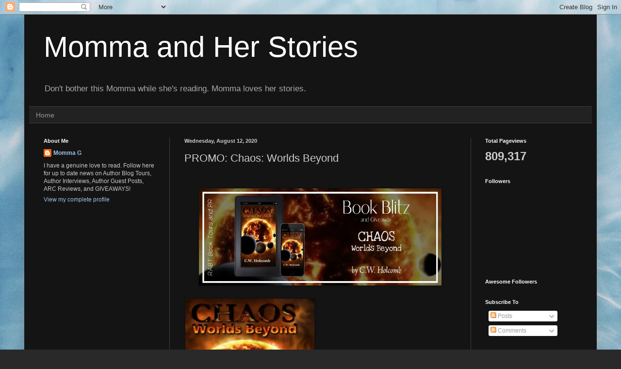

--- FILE ---
content_type: text/html; charset=UTF-8
request_url: https://steamyside.blogspot.com/b/stats?style=BLACK_TRANSPARENT&timeRange=ALL_TIME&token=APq4FmCGdEhTKVavj0pBBrYz3b61UYmGAetHMnES0YYISjIKUi566zEMNZzR3euNMeSj7mXTtjSjQzXnlqTNcvUoA32KKagMDA
body_size: -15
content:
{"total":809317,"sparklineOptions":{"backgroundColor":{"fillOpacity":0.1,"fill":"#000000"},"series":[{"areaOpacity":0.3,"color":"#202020"}]},"sparklineData":[[0,30],[1,25],[2,23],[3,26],[4,23],[5,71],[6,30],[7,50],[8,46],[9,17],[10,51],[11,100],[12,23],[13,32],[14,23],[15,33],[16,53],[17,26],[18,40],[19,20],[20,47],[21,14],[22,17],[23,18],[24,46],[25,38],[26,54],[27,53],[28,48],[29,22]],"nextTickMs":156521}